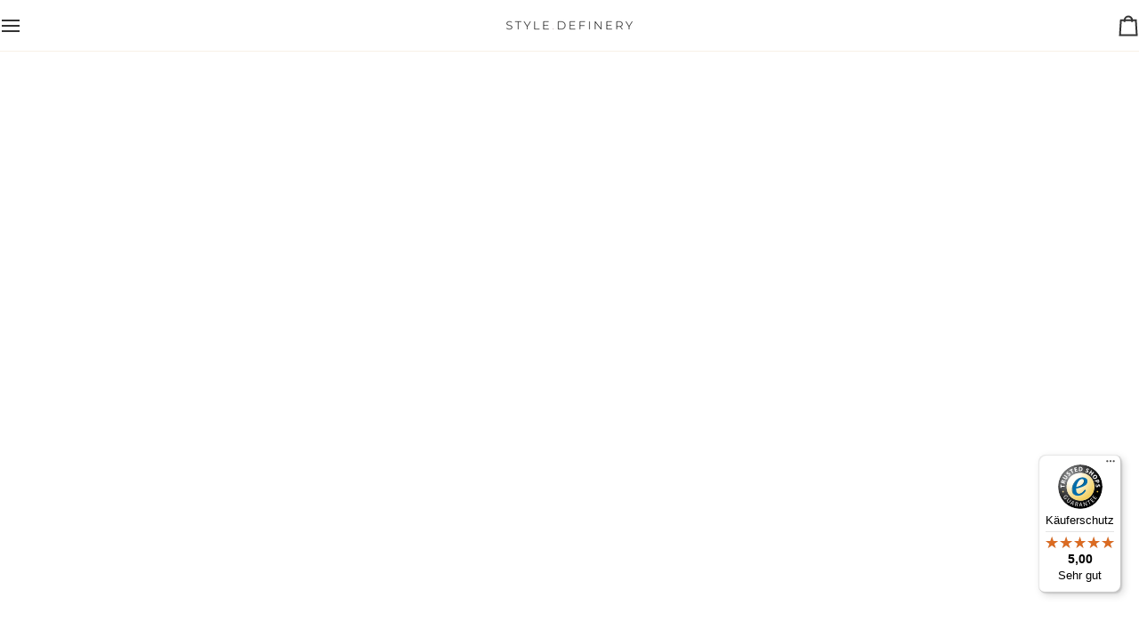

--- FILE ---
content_type: text/css
request_url: https://styledefinery.com/cdn/shop/t/27/assets/font-settings.css?v=117992119203583706091759345335
body_size: 108
content:
@font-face{font-family:Manuale;font-weight:300;font-style:normal;font-display:swap;src:url(//styledefinery.com/cdn/fonts/manuale/manuale_n3.0baac6564b6ed416af2c179e69ad2689bd829f1a.woff2?h1=c3R5bGVkZWZpbmVyeS5jb20&h2=c3R5bGUtZGVmaW5lcnkuYWNjb3VudC5teXNob3BpZnkuY29t&hmac=6d5511bf99c9561d91dd8207e1d566ea9ce7b7b504bb8872282cb313bee77aca) format("woff2"),url(//styledefinery.com/cdn/fonts/manuale/manuale_n3.3b80020a9032b8fdf9b79d72323aacd37cfccc1f.woff?h1=c3R5bGVkZWZpbmVyeS5jb20&h2=c3R5bGUtZGVmaW5lcnkuYWNjb3VudC5teXNob3BpZnkuY29t&hmac=b53648ba1ad7caf30f7dbc429edb85cc5f4237576b2023f6f1ea69fff12dff95) format("woff")}@font-face{font-family:Montserrat;font-weight:400;font-style:normal;font-display:swap;src:url(//styledefinery.com/cdn/fonts/montserrat/montserrat_n4.81949fa0ac9fd2021e16436151e8eaa539321637.woff2?h1=c3R5bGVkZWZpbmVyeS5jb20&h2=c3R5bGUtZGVmaW5lcnkuYWNjb3VudC5teXNob3BpZnkuY29t&hmac=6052cc0ddea45baf9cfc7782469fb7c6830ea74729a864aef3f5b530fe0ace4c) format("woff2"),url(//styledefinery.com/cdn/fonts/montserrat/montserrat_n4.a6c632ca7b62da89c3594789ba828388aac693fe.woff?h1=c3R5bGVkZWZpbmVyeS5jb20&h2=c3R5bGUtZGVmaW5lcnkuYWNjb3VudC5teXNob3BpZnkuY29t&hmac=caa23cf7ed2bbf114577c74d808c6396330a170a8e7b5275f53face38024e115) format("woff")}@font-face{font-family:Montserrat;font-weight:400;font-style:normal;font-display:swap;src:url(//styledefinery.com/cdn/fonts/montserrat/montserrat_n4.81949fa0ac9fd2021e16436151e8eaa539321637.woff2?h1=c3R5bGVkZWZpbmVyeS5jb20&h2=c3R5bGUtZGVmaW5lcnkuYWNjb3VudC5teXNob3BpZnkuY29t&hmac=6052cc0ddea45baf9cfc7782469fb7c6830ea74729a864aef3f5b530fe0ace4c) format("woff2"),url(//styledefinery.com/cdn/fonts/montserrat/montserrat_n4.a6c632ca7b62da89c3594789ba828388aac693fe.woff?h1=c3R5bGVkZWZpbmVyeS5jb20&h2=c3R5bGUtZGVmaW5lcnkuYWNjb3VudC5teXNob3BpZnkuY29t&hmac=caa23cf7ed2bbf114577c74d808c6396330a170a8e7b5275f53face38024e115) format("woff")}@font-face{font-family:Manuale;font-weight:400;font-style:normal;font-display:swap;src:url(//styledefinery.com/cdn/fonts/manuale/manuale_n4.3468947ea49e5067c4233072bbe55a2e919c62ea.woff2?h1=c3R5bGVkZWZpbmVyeS5jb20&h2=c3R5bGUtZGVmaW5lcnkuYWNjb3VudC5teXNob3BpZnkuY29t&hmac=428e2cff198859e62b02745ee51ac50e8f84537aaedc9f232688295edcdf6de8) format("woff2"),url(//styledefinery.com/cdn/fonts/manuale/manuale_n4.4e82ae123d463ec6059225304d6039fd63f03a87.woff?h1=c3R5bGVkZWZpbmVyeS5jb20&h2=c3R5bGUtZGVmaW5lcnkuYWNjb3VudC5teXNob3BpZnkuY29t&hmac=f094feab70201032d0ac25f9286a106099ac2df4ba33ab55f86b1899117ccf02) format("woff")}@font-face{font-family:Montserrat;font-weight:500;font-style:normal;font-display:swap;src:url(//styledefinery.com/cdn/fonts/montserrat/montserrat_n5.07ef3781d9c78c8b93c98419da7ad4fbeebb6635.woff2?h1=c3R5bGVkZWZpbmVyeS5jb20&h2=c3R5bGUtZGVmaW5lcnkuYWNjb3VudC5teXNob3BpZnkuY29t&hmac=d2b9e13e119eed9bea0f4185349a3229ec0bb80f806ad58ca79cce3586e83a35) format("woff2"),url(//styledefinery.com/cdn/fonts/montserrat/montserrat_n5.adf9b4bd8b0e4f55a0b203cdd84512667e0d5e4d.woff?h1=c3R5bGVkZWZpbmVyeS5jb20&h2=c3R5bGUtZGVmaW5lcnkuYWNjb3VudC5teXNob3BpZnkuY29t&hmac=797e7ed2c5f3622275ad22e260b911f1244e06011d5714f60b19bfb358ee95d1) format("woff")}@font-face{font-family:Montserrat;font-weight:500;font-style:normal;font-display:swap;src:url(//styledefinery.com/cdn/fonts/montserrat/montserrat_n5.07ef3781d9c78c8b93c98419da7ad4fbeebb6635.woff2?h1=c3R5bGVkZWZpbmVyeS5jb20&h2=c3R5bGUtZGVmaW5lcnkuYWNjb3VudC5teXNob3BpZnkuY29t&hmac=d2b9e13e119eed9bea0f4185349a3229ec0bb80f806ad58ca79cce3586e83a35) format("woff2"),url(//styledefinery.com/cdn/fonts/montserrat/montserrat_n5.adf9b4bd8b0e4f55a0b203cdd84512667e0d5e4d.woff?h1=c3R5bGVkZWZpbmVyeS5jb20&h2=c3R5bGUtZGVmaW5lcnkuYWNjb3VudC5teXNob3BpZnkuY29t&hmac=797e7ed2c5f3622275ad22e260b911f1244e06011d5714f60b19bfb358ee95d1) format("woff")}@font-face{font-family:Montserrat;font-weight:400;font-style:italic;font-display:swap;src:url(//styledefinery.com/cdn/fonts/montserrat/montserrat_i4.5a4ea298b4789e064f62a29aafc18d41f09ae59b.woff2?h1=c3R5bGVkZWZpbmVyeS5jb20&h2=c3R5bGUtZGVmaW5lcnkuYWNjb3VudC5teXNob3BpZnkuY29t&hmac=ac1381180b7cde000d18d9de57cd068a0380761f37c217e853646257de199aa2) format("woff2"),url(//styledefinery.com/cdn/fonts/montserrat/montserrat_i4.072b5869c5e0ed5b9d2021e4c2af132e16681ad2.woff?h1=c3R5bGVkZWZpbmVyeS5jb20&h2=c3R5bGUtZGVmaW5lcnkuYWNjb3VudC5teXNob3BpZnkuY29t&hmac=c59bd293a399d28c335051ff2fb3afc2f003c07e37f9b50681a4deb6119b301e) format("woff")}@font-face{font-family:Montserrat;font-weight:500;font-style:italic;font-display:swap;src:url(//styledefinery.com/cdn/fonts/montserrat/montserrat_i5.d3a783eb0cc26f2fda1e99d1dfec3ebaea1dc164.woff2?h1=c3R5bGVkZWZpbmVyeS5jb20&h2=c3R5bGUtZGVmaW5lcnkuYWNjb3VudC5teXNob3BpZnkuY29t&hmac=5dfec42e6940b62f9fce03cca690dc3022c90f1e83c4e63929a2c10b3f529cb0) format("woff2"),url(//styledefinery.com/cdn/fonts/montserrat/montserrat_i5.76d414ea3d56bb79ef992a9c62dce2e9063bc062.woff?h1=c3R5bGVkZWZpbmVyeS5jb20&h2=c3R5bGUtZGVmaW5lcnkuYWNjb3VudC5teXNob3BpZnkuY29t&hmac=fb04e7ef50dafe514f2dcf922bb93dc04ee6374fb1e12f66e3c7e2c7b71dbd0a) format("woff")}
/*# sourceMappingURL=/cdn/shop/t/27/assets/font-settings.css.map?v=117992119203583706091759345335 */


--- FILE ---
content_type: text/javascript
request_url: https://widgets.trustedshops.com/js/XCDCD7AD114844B6CF342976C4DBA6B85.js
body_size: 1459
content:
((e,t)=>{const r={shopInfo:{tsId:"XCDCD7AD114844B6CF342976C4DBA6B85",name:"styledefinery.com",url:"styledefinery.com",language:"de",targetMarket:"DEU",ratingVariant:"WIDGET",eTrustedIds:{accountId:"acc-cf9cbc90-0c7f-4860-b2f6-b20a6e7ac711",channelId:"chl-41a815c6-787f-4d99-bee8-ab0bbae4ce53"},buyerProtection:{certificateType:"CLASSIC",certificateState:"PRODUCTION",mainProtectionCurrency:"EUR",classicProtectionAmount:100,maxProtectionDuration:30,plusProtectionAmount:2e4,basicProtectionAmount:100,firstCertified:"2022-07-29 08:41:48"},reviewSystem:{rating:{averageRating:5,averageRatingCount:3,overallRatingCount:14,distribution:{oneStar:0,twoStars:0,threeStars:0,fourStars:0,fiveStars:3}},reviews:[{average:5,buyerStatement:"Tolle Qualität, super schneller Versand, einfach großartig 👌",rawChangeDate:"2025-11-08T13:59:22.000Z",changeDate:"8.11.2025",transactionDate:"1.11.2025"},{average:5,buyerStatement:"Die Tasche entspricht meiner Erwartung und Zustellung war schnell und zuverlässig!\nBleibe dabei und freue mich über weitere Angebote!\nLG",rawChangeDate:"2025-10-14T12:20:35.000Z",changeDate:"14.10.2025"},{average:5,buyerStatement:"Eine traumhaft schöne Tasche!\nJederzeit wieder ! Vielen Dank!",rawChangeDate:"2025-06-25T13:38:15.000Z",changeDate:"25.6.2025"}]},features:["MARS_PUBLIC_QUESTIONNAIRE","MARS_QUESTIONNAIRE","DISABLE_REVIEWREQUEST_SENDING","MARS_EVENTS","MARS_REVIEWS","GUARANTEE_RECOG_CLASSIC_INTEGRATION","SHOP_CONSUMER_MEMBERSHIP"],consentManagementType:"OFF",urls:{profileUrl:"https://www.trustedshops.de/bewertung/info_XCDCD7AD114844B6CF342976C4DBA6B85.html",profileUrlLegalSection:"https://www.trustedshops.de/bewertung/info_XCDCD7AD114844B6CF342976C4DBA6B85.html#legal-info",reviewLegalUrl:"https://help.etrusted.com/hc/de/articles/23970864566162"},contractStartDate:"2022-07-25 00:00:00",shopkeeper:{name:"Style Definery UG (haftungsbeschränkt)",street:"Giesebrechtstraße 6",country:"DE",city:"Berlin",zip:"10629"},displayVariant:"full",variant:"full",twoLetterCountryCode:"DE"},"process.env":{STAGE:"prod"},externalConfig:{trustbadgeScriptUrl:"https://widgets.trustedshops.com/assets/trustbadge.js",cdnDomain:"widgets.trustedshops.com"},elementIdSuffix:"-98e3dadd90eb493088abdc5597a70810",buildTimestamp:"2025-12-25T05:35:25.466Z",buildStage:"prod"},a=r=>{const{trustbadgeScriptUrl:a}=r.externalConfig;let n=t.querySelector(`script[src="${a}"]`);n&&t.body.removeChild(n),n=t.createElement("script"),n.src=a,n.charset="utf-8",n.setAttribute("data-type","trustbadge-business-logic"),n.onerror=()=>{throw new Error(`The Trustbadge script could not be loaded from ${a}. Have you maybe selected an invalid TSID?`)},n.onload=()=>{e.trustbadge?.load(r)},t.body.appendChild(n)};"complete"===t.readyState?a(r):e.addEventListener("load",(()=>{a(r)}))})(window,document);